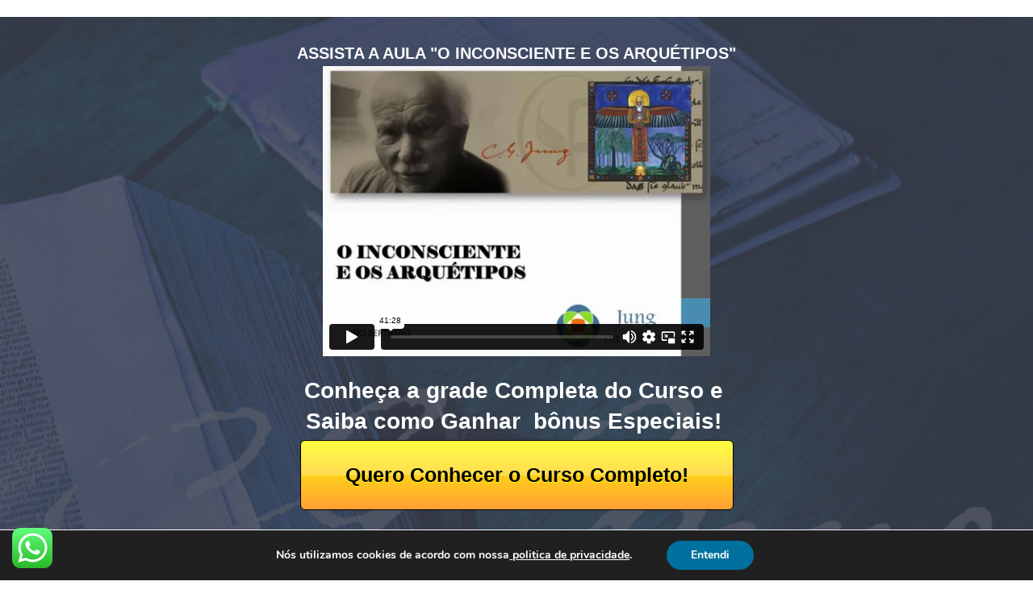

--- FILE ---
content_type: text/html; charset=UTF-8
request_url: https://ead.jungnapratica.com.br/aula-inconsc-arquetipos/
body_size: 20618
content:
<!DOCTYPE html>
<!--[if lt IE 7 ]><html class="ie ie6" lang="pt-BR"> <![endif]-->
<!--[if IE 7 ]><html class="ie ie7" lang="pt-BR"> <![endif]-->
<!--[if IE 8 ]><html class="ie ie8" lang="pt-BR"> <![endif]-->
<!--[if (gte IE 9)|!(IE)]><!--><html lang="pt-BR"> <!--<![endif]--><head><meta http-equiv="Content-Type" content="text/html; charset=UTF-8" /><link rel="profile" href="http://gmpg.org/xfn/11" /><meta name="viewport" content="width=device-width, initial-scale=1, maximum-scale=1" /><link rel="pingback" href="https://ead.jungnapratica.com.br/xmlrpc.php" /> <script src="[data-uri]" defer></script> <title>Aula Aberta - O Inconsciente e os Arquétipos - Jung na Prática</title><meta property="og:type" content="article" /><meta property="og:url" content="https://ead.jungnapratica.com.br/aula-inconsc-arquetipos/" /><meta property="og:title" content="Aula Aberta - O Inconsciente e os Arquétipos - Jung na Prática" /><meta name='robots' content='index, follow, max-image-preview:large, max-snippet:-1, max-video-preview:-1' /><title>Aula Aberta - O Inconsciente e os Arquétipos - Jung na Prática</title><link rel="canonical" href="https://ead.jungnapratica.com.br/aula-inconsc-arquetipos/" /><meta property="og:locale" content="pt_BR" /><meta property="og:type" content="article" /><meta property="og:title" content="Aula Aberta - O Inconsciente e os Arquétipos - Jung na Prática" /><meta property="og:url" content="https://ead.jungnapratica.com.br/aula-inconsc-arquetipos/" /><meta property="og:site_name" content="Jung na Prática" /><meta property="article:modified_time" content="2019-03-21T18:52:23+00:00" /><meta property="og:image" content="http://images/wpspin_light.gif" /><meta name="twitter:card" content="summary_large_image" /><meta name="twitter:label1" content="Est. tempo de leitura" /><meta name="twitter:data1" content="5 minutos" /> <script type="application/ld+json" class="yoast-schema-graph">{"@context":"https://schema.org","@graph":[{"@type":"WebPage","@id":"https://ead.jungnapratica.com.br/aula-inconsc-arquetipos/","url":"https://ead.jungnapratica.com.br/aula-inconsc-arquetipos/","name":"Aula Aberta - O Inconsciente e os Arquétipos - Jung na Prática","isPartOf":{"@id":"https://ead.jungnapratica.com.br/#website"},"datePublished":"2016-10-01T22:05:24+00:00","dateModified":"2019-03-21T18:52:23+00:00","breadcrumb":{"@id":"https://ead.jungnapratica.com.br/aula-inconsc-arquetipos/#breadcrumb"},"inLanguage":"pt-BR","potentialAction":[{"@type":"ReadAction","target":["https://ead.jungnapratica.com.br/aula-inconsc-arquetipos/"]}]},{"@type":"BreadcrumbList","@id":"https://ead.jungnapratica.com.br/aula-inconsc-arquetipos/#breadcrumb","itemListElement":[{"@type":"ListItem","position":1,"name":"Início","item":"https://ead.jungnapratica.com.br/"},{"@type":"ListItem","position":2,"name":"Aula Aberta &#8211; O Inconsciente e os Arquétipos"}]},{"@type":"WebSite","@id":"https://ead.jungnapratica.com.br/#website","url":"https://ead.jungnapratica.com.br/","name":"Jung na Prática","description":"","potentialAction":[{"@type":"SearchAction","target":{"@type":"EntryPoint","urlTemplate":"https://ead.jungnapratica.com.br/?s={search_term_string}"},"query-input":{"@type":"PropertyValueSpecification","valueRequired":true,"valueName":"search_term_string"}}],"inLanguage":"pt-BR"}]}</script>  <script type='application/javascript'  id='pys-version-script'>console.log('PixelYourSite Free version 11.1.5.2');</script> <link rel='dns-prefetch' href='//fonts.googleapis.com' /><link rel="alternate" type="application/rss+xml" title="Feed para Jung na Prática &raquo;" href="https://ead.jungnapratica.com.br/feed/" /><link rel="alternate" type="application/rss+xml" title="Feed de comentários para Jung na Prática &raquo;" href="https://ead.jungnapratica.com.br/comments/feed/" /> <script async src="//pagead2.googlesyndication.com/pagead/js/adsbygoogle.js"></script> <script>(adsbygoogle = window.adsbygoogle || []).push({
    google_ad_client: "ca-pub-5912785018686021",
    enable_page_level_ads: true
  });</script><link rel="alternate" title="oEmbed (JSON)" type="application/json+oembed" href="https://ead.jungnapratica.com.br/wp-json/oembed/1.0/embed?url=https%3A%2F%2Fead.jungnapratica.com.br%2Faula-inconsc-arquetipos%2F" /><link rel="alternate" title="oEmbed (XML)" type="text/xml+oembed" href="https://ead.jungnapratica.com.br/wp-json/oembed/1.0/embed?url=https%3A%2F%2Fead.jungnapratica.com.br%2Faula-inconsc-arquetipos%2F&#038;format=xml" /><link data-optimized="2" rel="stylesheet" href="https://ead.jungnapratica.com.br/wp-content/litespeed/css/21319ddc492a1017bc9132e78a5a2892.css?ver=e76dc" /><script id="jquery-core-js-extra" src="[data-uri]" defer></script> <script src="https://ead.jungnapratica.com.br/wp-includes/js/jquery/jquery.min.js?ver=3.7.1" id="jquery-core-js"></script> <script id="optimizepress-op-jquery-base-all-js-extra" src="[data-uri]" defer></script> <script id="twentysixteen-script-js-extra" src="[data-uri]" defer></script> <script id="pys-js-extra" src="[data-uri]" defer></script> <link rel="https://api.w.org/" href="https://ead.jungnapratica.com.br/wp-json/" /><link rel="alternate" title="JSON" type="application/json" href="https://ead.jungnapratica.com.br/wp-json/wp/v2/pages/7024" /><link rel="EditURI" type="application/rsd+xml" title="RSD" href="https://ead.jungnapratica.com.br/xmlrpc.php?rsd" /><meta name="generator" content="WordPress 6.9" /><link rel='shortlink' href='https://ead.jungnapratica.com.br/?p=7024' />
 <script src="[data-uri]" defer></script> <noscript><img height="1" width="1" style="display:none"
src="https://www.facebook.com/tr?id=862236883888941&ev=PageView&noscript=1"
/></noscript><meta name="viewport" content="width=device-width, initial-scale=1, maximum-scale=1"><meta name="generator" content="Elementor 3.33.4; features: e_font_icon_svg, additional_custom_breakpoints; settings: css_print_method-external, google_font-enabled, font_display-swap"><!--[if (gte IE 6)&(lte IE 8)]> <script type="text/javascript" src="https://ead.jungnapratica.com.br/wp-content/plugins/optimizePressPlugin/lib/js/selectivizr-1.0.2-min.js?ver=1.0.2"></script> <![endif]-->
<!--[if lt IE 9]> <script src="https://ead.jungnapratica.com.br/wp-content/plugins/optimizePressPlugin/lib/js//html5shiv.min.js"></script> <![endif]--><meta property="fb:app_id" content="1581632878721798" /><link rel="icon" href="https://ead.jungnapratica.com.br/wp-content/uploads/2019/05/cropped-LOGO-JUNG-GRANDE-512-32x32.png" sizes="32x32" /><link rel="icon" href="https://ead.jungnapratica.com.br/wp-content/uploads/2019/05/cropped-LOGO-JUNG-GRANDE-512-192x192.png" sizes="192x192" /><link rel="apple-touch-icon" href="https://ead.jungnapratica.com.br/wp-content/uploads/2019/05/cropped-LOGO-JUNG-GRANDE-512-180x180.png" /><meta name="msapplication-TileImage" content="https://ead.jungnapratica.com.br/wp-content/uploads/2019/05/cropped-LOGO-JUNG-GRANDE-512-270x270.png" /></head><body class="wp-singular page-template-default page page-id-7024 custom-background wp-embed-responsive wp-theme-twentysixteen op-live-editor-page op-plugin no-sidebar elementor-default elementor-kit-23425"> <script src="[data-uri]" defer></script> <div class="container main-content"><div id="content_area" class=""><div style='background-image:url(http://www.jungnapratica.com.br/wp-content/uploads/2016/09/ve2_escuro.jpg);background-repeat:no-repeat;background-size:cover;padding-top:0px;padding-bottom:0px;border-top-width:0px;border-top-style:solid;border-top-color:;border-bottom-width:0px;border-bottom-style:solid;border-bottom-color:;'  class="row one-column cf ui-sortable section   " id="le_body_row_1" data-style="[base64]"><div class="fixed-width"><div class="one-column column cols" id="le_body_row_1_col_1"><div class="element-container cf" data-style="" id="le_body_row_1_col_1_el_1"><div class="element"><div style="height:50px"></div></div></div><div class="element-container cf" data-style="" id="le_body_row_1_col_1_el_2"><div class="element"><div class="op-text-block" style="width:100%;margin: 0 auto;text-align:center;"><p style='font-size:20px;color:#fafafa;'><strong>ASSISTA A AULA "O INCONSCIENTE E OS ARQUÉTIPOS"</strong></p></div></div></div><div class="element-container cf" data-style="" id="le_body_row_1_col_1_el_3"><div class="element"><div class="video-plugin-new embed" style="max-width:100%; width:640px; height:auto; padding-top:0; padding-bottom:0; margin:0 auto;margin:0 auto; border: 0px solid #fff;margin-bottom: 20px;"><div style="width:640px;height:0;  padding-bottom: 56.25%; padding-top:0;"><iframe src="https://player.vimeo.com/video/184855329?title=0&byline=0&portrait=0" width="640" height="360" frameborder="0" webkitallowfullscreen="" mozallowfullscreen="" allowfullscreen=""></iframe></div></div></div></div><div class="element-container cf" data-style="" id="le_body_row_1_col_1_el_4"><div class="element"><div class="op-text-block" style="width:100%;margin: 0 auto;text-align:center;"><h3 style="text-align: center;"></h3><h3 style="text-align: center;"><span style="color: #ffffff;"><strong>Conheça a grade Completa do Curso e </strong></span></h3><h3 style="text-align: center;"><span style="color: #ffffff;"><strong>Saiba como Ganhar  bônus Especiais! </strong></span></h3></div></div></div><div class="element-container cf" data-style="" id="le_body_row_1_col_1_el_5"><div class="element"><div style="text-align:center"><a href="http://www.jungnapratica.com.br/psico-analitica-perp01f01vv/?src=funilebook" target="_blank" id="btn_1_9a95eba1652c60c300febd781e141ca2" class="css-button style-1"><span class="text">Quero Conhecer o Curso Completo!</span><span class="shine"></span><span class="hover"></span><span class="active"></span></a></div></div></div><div class="element-container cf" data-style="" id="le_body_row_1_col_1_el_6"><div class="element"><div style="height:50px"></div></div></div></div></div></div><div  class="row one-column cf ui-sortable   " id="le_body_row_2" data-style=""><div class="fixed-width"><div class="one-column column cols" id="le_body_row_2_col_1"><div class="element-container cf" data-style="" id="le_body_row_2_col_1_el_1"><div class="element"><div class="op-text-block" style="width:100%;margin: 0 auto;text-align:center;"><h3 style="text-align: center;"><span style="color: #000000;"> </span></h3><h3 style="text-align: center;"><span style="color: #000000;"><strong>Saiba como estudar o</strong><strong>utros grandes temas da Psicologia Analítica como Complexos, Ego, Alquimia, Anima e Animus no dia e hora que desejar. </strong></span></h3><p>&nbsp;</p></div></div></div><div class="element-container cf" data-style="" id="le_body_row_2_col_1_el_2"><div class="element"><div style="text-align:center"><a href="http://www.jungnapratica.com.br/psico-analitica-perp01f01vv/?src=funilebook" target="_blank" id="btn_1_d9279102c2a96b55da803f321571116c" class="css-button style-1"><span class="text">SIM! Quero os Bônus Especiais</span><span class="shine"></span><span class="hover"></span><span class="active"></span></a></div></div></div></div></div></div><div style='background:#080f21;padding-top:0px;padding-bottom:0px;border-top-width:0px;border-top-style:solid;border-top-color:;border-bottom-width:0px;border-bottom-style:solid;border-bottom-color:;'  class="row one-column cf ui-sortable section   " id="le_body_row_3" data-style="[base64]"><div class="fixed-width"><div class="one-column column cols" id="le_body_row_3_col_1"><div class="element-container cf" data-style="" id="le_body_row_3_col_1_el_1"><div class="element"><table class="headline-style-16" style='font-size:15px;text-align:center;'><tr><td class="stroke"><div></div></td><td class="headline"><h2><h2 style="text-align: center;"><span style="font-family: arial, helvetica, sans-serif; color: #ffffff;"> contato@jungnapratica.com</span></h2><h2></td><td class="stroke"><div></div></td></tr></table></div></div></div></div></div><div  class="row one-column cf ui-sortable   " id="le_body_row_4" data-style=""><div class="fixed-width"><div class="one-column column cols" id="le_body_row_4_col_1"><div class="element-container cf" data-style="" id="le_body_row_4_col_1_el_1"><div class="element"><div class="op-text-block" style="width:100%;text-align: left;padding-top:20px;"><p style="text-align: center;"><a title="Termos Jung" href="http://congressojungterapias.com.br/termos-jung/" target="_blank">Termos de uso</a> | <a title="Política de Privacidade – Jung" href="http://congressojungterapias.com.br/politica-jung/" target="_blank">Política de privacidade</a></p></div></div></div></div></div></div></div><div class="full-width footer small-footer-text"><div class="row"><div class="fixed-width"><p class="footer-copyright">© 2014 - 2025 - Jung na Prática - Todos os direitos reservados.</p></div></div></div></div> <script type="speculationrules">{"prefetch":[{"source":"document","where":{"and":[{"href_matches":"/*"},{"not":{"href_matches":["/wp-*.php","/wp-admin/*","/wp-content/uploads/*","/wp-content/*","/wp-content/plugins/*","/wp-content/themes/twentysixteen/*","/*\\?(.+)"]}},{"not":{"selector_matches":"a[rel~=\"nofollow\"]"}},{"not":{"selector_matches":".no-prefetch, .no-prefetch a"}}]},"eagerness":"conservative"}]}</script> <script src="[data-uri]" defer></script> <aside id="moove_gdpr_cookie_info_bar" class="moove-gdpr-info-bar-hidden moove-gdpr-align-center moove-gdpr-dark-scheme gdpr_infobar_postion_bottom" aria-label="GDPR Cookie Banner" style="display: none;"><div class="moove-gdpr-info-bar-container"><div class="moove-gdpr-info-bar-content"><div class="moove-gdpr-cookie-notice"><p>Nós utilizamos cookies de acordo com nossa<strong><a rel="noopener" href="https://ead.jungnapratica.com.br/politica-de-privacidade/" target="_blank"> politica de privacidade</a></strong>.</p></div><div class="moove-gdpr-button-holder">
<button class="mgbutton moove-gdpr-infobar-allow-all gdpr-fbo-0" aria-label="Entendi" >Entendi</button></div></div></div></aside><div class="ht-ctc ht-ctc-chat ctc-analytics ctc_wp_desktop style-2  ht_ctc_entry_animation ht_ctc_an_entry_corner " id="ht-ctc-chat"
style="display: none;  position: fixed; bottom: 15px; left: 15px;"   ><div class="ht_ctc_style ht_ctc_chat_style"><div  style="display: flex; justify-content: center; align-items: center;  " class="ctc-analytics ctc_s_2"><p class="ctc-analytics ctc_cta ctc_cta_stick ht-ctc-cta  ht-ctc-cta-hover " style="padding: 0px 16px; line-height: 1.6; font-size: 15px; background-color: #25D366; color: #ffffff; border-radius:10px; margin:0 10px;  display: none; order: 1; ">Chame no Whats</p>
<svg style="pointer-events:none; display:block; height:50px; width:50px;" width="50px" height="50px" viewBox="0 0 1024 1024">
<defs>
<path id="htwasqicona-chat" d="M1023.941 765.153c0 5.606-.171 17.766-.508 27.159-.824 22.982-2.646 52.639-5.401 66.151-4.141 20.306-10.392 39.472-18.542 55.425-9.643 18.871-21.943 35.775-36.559 50.364-14.584 14.56-31.472 26.812-50.315 36.416-16.036 8.172-35.322 14.426-55.744 18.549-13.378 2.701-42.812 4.488-65.648 5.3-9.402.336-21.564.505-27.15.505l-504.226-.081c-5.607 0-17.765-.172-27.158-.509-22.983-.824-52.639-2.646-66.152-5.4-20.306-4.142-39.473-10.392-55.425-18.542-18.872-9.644-35.775-21.944-50.364-36.56-14.56-14.584-26.812-31.471-36.415-50.314-8.174-16.037-14.428-35.323-18.551-55.744-2.7-13.378-4.487-42.812-5.3-65.649-.334-9.401-.503-21.563-.503-27.148l.08-504.228c0-5.607.171-17.766.508-27.159.825-22.983 2.646-52.639 5.401-66.151 4.141-20.306 10.391-39.473 18.542-55.426C34.154 93.24 46.455 76.336 61.07 61.747c14.584-14.559 31.472-26.812 50.315-36.416 16.037-8.172 35.324-14.426 55.745-18.549 13.377-2.701 42.812-4.488 65.648-5.3 9.402-.335 21.565-.504 27.149-.504l504.227.081c5.608 0 17.766.171 27.159.508 22.983.825 52.638 2.646 66.152 5.401 20.305 4.141 39.472 10.391 55.425 18.542 18.871 9.643 35.774 21.944 50.363 36.559 14.559 14.584 26.812 31.471 36.415 50.315 8.174 16.037 14.428 35.323 18.551 55.744 2.7 13.378 4.486 42.812 5.3 65.649.335 9.402.504 21.564.504 27.15l-.082 504.226z"/>
</defs>
<linearGradient id="htwasqiconb-chat" gradientUnits="userSpaceOnUse" x1="512.001" y1=".978" x2="512.001" y2="1025.023">
<stop offset="0" stop-color="#61fd7d"/>
<stop offset="1" stop-color="#2bb826"/>
</linearGradient>
<use xlink:href="#htwasqicona-chat" overflow="visible" style="fill: url(#htwasqiconb-chat)" fill="url(#htwasqiconb-chat)"/>
<g>
<path style="fill: #FFFFFF;" fill="#FFF" d="M783.302 243.246c-69.329-69.387-161.529-107.619-259.763-107.658-202.402 0-367.133 164.668-367.214 367.072-.026 64.699 16.883 127.854 49.017 183.522l-52.096 190.229 194.665-51.047c53.636 29.244 114.022 44.656 175.482 44.682h.151c202.382 0 367.128-164.688 367.21-367.094.039-98.087-38.121-190.319-107.452-259.706zM523.544 808.047h-.125c-54.767-.021-108.483-14.729-155.344-42.529l-11.146-6.612-115.517 30.293 30.834-112.592-7.259-11.544c-30.552-48.579-46.688-104.729-46.664-162.379.066-168.229 136.985-305.096 305.339-305.096 81.521.031 158.154 31.811 215.779 89.482s89.342 134.332 89.312 215.859c-.066 168.243-136.984 305.118-305.209 305.118zm167.415-228.515c-9.177-4.591-54.286-26.782-62.697-29.843-8.41-3.062-14.526-4.592-20.645 4.592-6.115 9.182-23.699 29.843-29.053 35.964-5.352 6.122-10.704 6.888-19.879 2.296-9.176-4.591-38.74-14.277-73.786-45.526-27.275-24.319-45.691-54.359-51.043-63.543-5.352-9.183-.569-14.146 4.024-18.72 4.127-4.109 9.175-10.713 13.763-16.069 4.587-5.355 6.117-9.183 9.175-15.304 3.059-6.122 1.529-11.479-.765-16.07-2.293-4.591-20.644-49.739-28.29-68.104-7.447-17.886-15.013-15.466-20.645-15.747-5.346-.266-11.469-.322-17.585-.322s-16.057 2.295-24.467 11.478-32.113 31.374-32.113 76.521c0 45.147 32.877 88.764 37.465 94.885 4.588 6.122 64.699 98.771 156.741 138.502 21.892 9.45 38.982 15.094 52.308 19.322 21.98 6.979 41.982 5.995 57.793 3.634 17.628-2.633 54.284-22.189 61.932-43.615 7.646-21.427 7.646-39.791 5.352-43.617-2.294-3.826-8.41-6.122-17.585-10.714z"/>
</g>
</svg></div></div></div>
<span class="ht_ctc_chat_data" data-settings="{&quot;number&quot;:&quot;5519983320009&quot;,&quot;pre_filled&quot;:&quot;Ol\u00e1, Gostaria de saber mais sobre Aula Aberta &#8211; O Inconsciente e os Arqu\u00e9tipos que est\u00e1 nesta p\u00e1gina [url] do Jung na Pr\u00e1tica...&quot;,&quot;dis_m&quot;:&quot;show&quot;,&quot;dis_d&quot;:&quot;show&quot;,&quot;css&quot;:&quot;display: none; cursor: pointer; z-index: 99999999;&quot;,&quot;pos_d&quot;:&quot;position: fixed; bottom: 15px; left: 15px;&quot;,&quot;pos_m&quot;:&quot;position: fixed; bottom: 15px; left: 15px;&quot;,&quot;side_d&quot;:&quot;left&quot;,&quot;side_m&quot;:&quot;left&quot;,&quot;schedule&quot;:&quot;no&quot;,&quot;se&quot;:150,&quot;ani&quot;:&quot;no-animation&quot;,&quot;url_target_d&quot;:&quot;_blank&quot;,&quot;ga&quot;:&quot;yes&quot;,&quot;fb&quot;:&quot;yes&quot;,&quot;webhook_format&quot;:&quot;json&quot;,&quot;g_init&quot;:&quot;default&quot;,&quot;g_an_event_name&quot;:&quot;click to chat&quot;,&quot;pixel_event_name&quot;:&quot;Click to Chat by HoliThemes&quot;}" data-rest="9bee6817f7"></span> <script src="[data-uri]" defer></script> <noscript><img height="1" width="1" style="display: none;" src="https://www.facebook.com/tr?id=862236883888941&ev=PageView&noscript=1&cd%5Bpage_title%5D=Aula+Aberta+-+O+Inconsciente+e+os+Arqu%C3%A9tipos&cd%5Bpost_type%5D=page&cd%5Bpost_id%5D=7024&cd%5Bplugin%5D=PixelYourSite&cd%5Buser_role%5D=guest&cd%5Bevent_url%5D=ead.jungnapratica.com.br%2Faula-inconsc-arquetipos%2F" alt=""></noscript> <script type="text/javascript" src="[data-uri]" defer></script> <script type="text/javascript" src="//www.googleadservices.com/pagead/conversion.js"></script> <noscript><div style="display:inline;">
<img height="1" width="1" style="border-style:none;" alt="" src="//googleads.g.doubleclick.net/pagead/viewthroughconversion/852687675/?guid=ON&script=0"/></div>
</noscript> <script id="ht_ctc_app_js-js-extra" src="[data-uri]" defer></script> <script id="wp-i18n-js-after" src="[data-uri]" defer></script> <script id="presto-components-js-extra" src="[data-uri]" defer></script> <script src="https://ead.jungnapratica.com.br/wp-content/plugins/presto-player/src/player/player-static.js?ver=1765470023" type="module" defer></script><script id="heateor_sss_sharing_js-js-before" src="[data-uri]" defer></script> <script id="hurrytimer-js-extra" src="[data-uri]" defer></script> <script id="moove_gdpr_frontend-js-extra" src="[data-uri]" defer></script> <script id="moove_gdpr_frontend-js-after" src="[data-uri]" defer></script> 
<dialog id="moove_gdpr_cookie_modal" class="gdpr_lightbox-hide" aria-modal="true" aria-label="GDPR Settings Screen"><div class="moove-gdpr-modal-content moove-clearfix logo-position-left moove_gdpr_modal_theme_v1">
<button class="moove-gdpr-modal-close" autofocus aria-label="Close GDPR Cookie Settings">
<span class="gdpr-sr-only">Close GDPR Cookie Settings</span>
<span class="gdpr-icon moovegdpr-arrow-close"></span>
</button><div class="moove-gdpr-modal-left-content"><div class="moove-gdpr-company-logo-holder">
<img src="https://ead.jungnapratica.com.br/wp-content/uploads/2019/09/logo-header-300x63-300x63.png" alt=""   width="300"  height="63"  class="img-responsive" /></div><ul id="moove-gdpr-menu"><li class="menu-item-on menu-item-privacy_overview menu-item-selected">
<button data-href="#privacy_overview" class="moove-gdpr-tab-nav" aria-label="Visão geral de privacidade">
<span class="gdpr-nav-tab-title">Visão geral de privacidade</span>
</button></li><li class="menu-item-strict-necessary-cookies menu-item-off">
<button data-href="#strict-necessary-cookies" class="moove-gdpr-tab-nav" aria-label="Cookies estritamente necessários">
<span class="gdpr-nav-tab-title">Cookies estritamente necessários</span>
</button></li></ul><div class="moove-gdpr-branding-cnt">
<a href="https://wordpress.org/plugins/gdpr-cookie-compliance/" rel="noopener noreferrer" target="_blank" class='moove-gdpr-branding'>Fornecido por&nbsp; <span>GDPR Cookie Compliance</span></a></div></div><div class="moove-gdpr-modal-right-content"><div class="moove-gdpr-modal-title"></div><div class="main-modal-content"><div class="moove-gdpr-tab-content"><div id="privacy_overview" class="moove-gdpr-tab-main">
<span class="tab-title">Visão geral de privacidade</span><div class="moove-gdpr-tab-main-content"><p>Este site usa cookies para que possamos oferecer a melhor experiência de usuário possível. As informações dos cookies são armazenadas em seu navegador e executam funções como reconhecê-lo quando você retorna ao nosso site e ajudar nossa equipe a entender quais seções do site você considera mais interessantes e úteis.</p></div></div><div id="strict-necessary-cookies" class="moove-gdpr-tab-main" style="display:none">
<span class="tab-title">Cookies estritamente necessários</span><div class="moove-gdpr-tab-main-content"><p>O cookie estritamente necessário deve estar ativado o tempo todo para que possamos salvar suas preferências de configuração de cookies.</p><div class="moove-gdpr-status-bar "><div class="gdpr-cc-form-wrap"><div class="gdpr-cc-form-fieldset">
<label class="cookie-switch" for="moove_gdpr_strict_cookies">
<span class="gdpr-sr-only">Enable or Disable Cookies</span>
<input type="checkbox" aria-label="Cookies estritamente necessários"  value="check" name="moove_gdpr_strict_cookies" id="moove_gdpr_strict_cookies">
<span class="cookie-slider cookie-round gdpr-sr" data-text-enable="Habilitar" data-text-disabled="Desabilitar">
<span class="gdpr-sr-label">
<span class="gdpr-sr-enable">Habilitar</span>
<span class="gdpr-sr-disable">Desabilitar</span>
</span>
</span>
</label></div></div></div></div></div></div></div><div class="moove-gdpr-modal-footer-content"><div class="moove-gdpr-button-holder">
<button class="mgbutton moove-gdpr-modal-allow-all button-visible" aria-label="Habilitar Todos">Habilitar Todos</button>
<button class="mgbutton moove-gdpr-modal-save-settings button-visible" aria-label="Salvar Alterações">Salvar Alterações</button></div></div></div><div class="moove-clearfix"></div></div>
</dialog>
 <script data-optimized="1" src="https://ead.jungnapratica.com.br/wp-content/litespeed/js/62ff38606aa129269ceb586269c6018b.js?ver=e76dc" defer></script></body></html>
<!-- Page optimized by LiteSpeed Cache @2026-01-31 22:13:15 -->

<!-- Page cached by LiteSpeed Cache 7.6.2 on 2026-01-31 22:13:14 -->

--- FILE ---
content_type: text/html; charset=UTF-8
request_url: https://player.vimeo.com/video/184855329?title=0&byline=0&portrait=0
body_size: 6596
content:
<!DOCTYPE html>
<html lang="en">
<head>
  <meta charset="utf-8">
  <meta name="viewport" content="width=device-width,initial-scale=1,user-scalable=yes">
  
  <link rel="canonical" href="https://player.vimeo.com/video/184855329">
  <meta name="googlebot" content="noindex,indexifembedded">
  
  
  <title>CURSO DE INTRODUÇÃO À PSICOLOGIA ANALÍTICA - M#2 - AULA 4 - O INCONSCIENTE E OS ARQUÉTIPOS on Vimeo</title>
  <style>
      body, html, .player, .fallback {
          overflow: hidden;
          width: 100%;
          height: 100%;
          margin: 0;
          padding: 0;
      }
      .fallback {
          
              background-color: transparent;
          
      }
      .player.loading { opacity: 0; }
      .fallback iframe {
          position: fixed;
          left: 0;
          top: 0;
          width: 100%;
          height: 100%;
      }
  </style>
  <link rel="modulepreload" href="https://f.vimeocdn.com/p/4.46.25/js/player.module.js" crossorigin="anonymous">
  <link rel="modulepreload" href="https://f.vimeocdn.com/p/4.46.25/js/vendor.module.js" crossorigin="anonymous">
  <link rel="preload" href="https://f.vimeocdn.com/p/4.46.25/css/player.css" as="style">
</head>

<body>


<div class="vp-placeholder">
    <style>
        .vp-placeholder,
        .vp-placeholder-thumb,
        .vp-placeholder-thumb::before,
        .vp-placeholder-thumb::after {
            position: absolute;
            top: 0;
            bottom: 0;
            left: 0;
            right: 0;
        }
        .vp-placeholder {
            visibility: hidden;
            width: 100%;
            max-height: 100%;
            height: calc(540 / 720 * 100vw);
            max-width: calc(720 / 540 * 100vh);
            margin: auto;
        }
        .vp-placeholder-carousel {
            display: none;
            background-color: #000;
            position: absolute;
            left: 0;
            right: 0;
            bottom: -60px;
            height: 60px;
        }
    </style>

    

    
        <style>
            .vp-placeholder-thumb {
                overflow: hidden;
                width: 100%;
                max-height: 100%;
                margin: auto;
            }
            .vp-placeholder-thumb::before,
            .vp-placeholder-thumb::after {
                content: "";
                display: block;
                filter: blur(7px);
                margin: 0;
                background: url(https://i.vimeocdn.com/video/594441677-b987e6a3a999ff29fc188f84e31b334ae9d08508861b42b53de4f5693d66f603-d?mw=80&q=85) 50% 50% / contain no-repeat;
            }
            .vp-placeholder-thumb::before {
                 
                margin: -30px;
            }
        </style>
    

    <div class="vp-placeholder-thumb"></div>
    <div class="vp-placeholder-carousel"></div>
    <script>function placeholderInit(t,h,d,s,n,o){var i=t.querySelector(".vp-placeholder"),v=t.querySelector(".vp-placeholder-thumb");if(h){var p=function(){try{return window.self!==window.top}catch(a){return!0}}(),w=200,y=415,r=60;if(!p&&window.innerWidth>=w&&window.innerWidth<y){i.style.bottom=r+"px",i.style.maxHeight="calc(100vh - "+r+"px)",i.style.maxWidth="calc("+n+" / "+o+" * (100vh - "+r+"px))";var f=t.querySelector(".vp-placeholder-carousel");f.style.display="block"}}if(d){var e=new Image;e.onload=function(){var a=n/o,c=e.width/e.height;if(c<=.95*a||c>=1.05*a){var l=i.getBoundingClientRect(),g=l.right-l.left,b=l.bottom-l.top,m=window.innerWidth/g*100,x=window.innerHeight/b*100;v.style.height="calc("+e.height+" / "+e.width+" * "+m+"vw)",v.style.maxWidth="calc("+e.width+" / "+e.height+" * "+x+"vh)"}i.style.visibility="visible"},e.src=s}else i.style.visibility="visible"}
</script>
    <script>placeholderInit(document,  false ,  true , "https://i.vimeocdn.com/video/594441677-b987e6a3a999ff29fc188f84e31b334ae9d08508861b42b53de4f5693d66f603-d?mw=80\u0026q=85",  720 ,  540 );</script>
</div>

<div id="player" class="player"></div>
<script>window.playerConfig = {"cdn_url":"https://f.vimeocdn.com","vimeo_api_url":"api.vimeo.com","request":{"files":{"dash":{"cdns":{"akfire_interconnect_quic":{"avc_url":"https://vod-adaptive-ak.vimeocdn.com/exp=1769918349~acl=%2F49a22d7a-0b3c-493c-8812-f5d4295b05e6%2Fpsid%3Df62b060cef6783b36368913844490042a9252ed340bbedd90a5f7e0c552e89f5%2F%2A~hmac=cb441e3b3bf8cf5849d8f4145398c728a5da4c9fe0ba4c614d5cee64c45ec7b4/49a22d7a-0b3c-493c-8812-f5d4295b05e6/psid=f62b060cef6783b36368913844490042a9252ed340bbedd90a5f7e0c552e89f5/v2/playlist/av/primary/playlist.json?omit=av1-hevc\u0026pathsig=8c953e4f~A2i5XDtzZGAgzUbUR9FZqYRXw5pwx0wDS8O78l2-Q5E\u0026r=dXM%3D\u0026rh=6dwXI","origin":"gcs","url":"https://vod-adaptive-ak.vimeocdn.com/exp=1769918349~acl=%2F49a22d7a-0b3c-493c-8812-f5d4295b05e6%2Fpsid%3Df62b060cef6783b36368913844490042a9252ed340bbedd90a5f7e0c552e89f5%2F%2A~hmac=cb441e3b3bf8cf5849d8f4145398c728a5da4c9fe0ba4c614d5cee64c45ec7b4/49a22d7a-0b3c-493c-8812-f5d4295b05e6/psid=f62b060cef6783b36368913844490042a9252ed340bbedd90a5f7e0c552e89f5/v2/playlist/av/primary/playlist.json?pathsig=8c953e4f~A2i5XDtzZGAgzUbUR9FZqYRXw5pwx0wDS8O78l2-Q5E\u0026r=dXM%3D\u0026rh=6dwXI"},"fastly_skyfire":{"avc_url":"https://skyfire.vimeocdn.com/1769918349-0x43d3a0e902db45e58298613507cedfb785ef1a9f/49a22d7a-0b3c-493c-8812-f5d4295b05e6/psid=f62b060cef6783b36368913844490042a9252ed340bbedd90a5f7e0c552e89f5/v2/playlist/av/primary/playlist.json?omit=av1-hevc\u0026pathsig=8c953e4f~A2i5XDtzZGAgzUbUR9FZqYRXw5pwx0wDS8O78l2-Q5E\u0026r=dXM%3D\u0026rh=6dwXI","origin":"gcs","url":"https://skyfire.vimeocdn.com/1769918349-0x43d3a0e902db45e58298613507cedfb785ef1a9f/49a22d7a-0b3c-493c-8812-f5d4295b05e6/psid=f62b060cef6783b36368913844490042a9252ed340bbedd90a5f7e0c552e89f5/v2/playlist/av/primary/playlist.json?pathsig=8c953e4f~A2i5XDtzZGAgzUbUR9FZqYRXw5pwx0wDS8O78l2-Q5E\u0026r=dXM%3D\u0026rh=6dwXI"}},"default_cdn":"akfire_interconnect_quic","separate_av":true,"streams":[{"profile":"165","id":"c9772a09-b167-4b92-9205-1dca9c9dcf52","fps":30,"quality":"540p"},{"profile":"164","id":"63c1e873-439d-4df4-8f0a-565bde351c0c","fps":30,"quality":"360p"}],"streams_avc":[{"profile":"165","id":"c9772a09-b167-4b92-9205-1dca9c9dcf52","fps":30,"quality":"540p"},{"profile":"164","id":"63c1e873-439d-4df4-8f0a-565bde351c0c","fps":30,"quality":"360p"}]},"hls":{"cdns":{"akfire_interconnect_quic":{"avc_url":"https://vod-adaptive-ak.vimeocdn.com/exp=1769918349~acl=%2F49a22d7a-0b3c-493c-8812-f5d4295b05e6%2Fpsid%3Df62b060cef6783b36368913844490042a9252ed340bbedd90a5f7e0c552e89f5%2F%2A~hmac=cb441e3b3bf8cf5849d8f4145398c728a5da4c9fe0ba4c614d5cee64c45ec7b4/49a22d7a-0b3c-493c-8812-f5d4295b05e6/psid=f62b060cef6783b36368913844490042a9252ed340bbedd90a5f7e0c552e89f5/v2/playlist/av/primary/playlist.m3u8?locale=pt-BR\u0026omit=av1-hevc-opus\u0026pathsig=8c953e4f~PVEhnPJj8-buZy8_zNvrCuoOWei7vjj9UK7IPQn6Dgo\u0026r=dXM%3D\u0026rh=6dwXI\u0026sf=fmp4","origin":"gcs","url":"https://vod-adaptive-ak.vimeocdn.com/exp=1769918349~acl=%2F49a22d7a-0b3c-493c-8812-f5d4295b05e6%2Fpsid%3Df62b060cef6783b36368913844490042a9252ed340bbedd90a5f7e0c552e89f5%2F%2A~hmac=cb441e3b3bf8cf5849d8f4145398c728a5da4c9fe0ba4c614d5cee64c45ec7b4/49a22d7a-0b3c-493c-8812-f5d4295b05e6/psid=f62b060cef6783b36368913844490042a9252ed340bbedd90a5f7e0c552e89f5/v2/playlist/av/primary/playlist.m3u8?locale=pt-BR\u0026omit=opus\u0026pathsig=8c953e4f~PVEhnPJj8-buZy8_zNvrCuoOWei7vjj9UK7IPQn6Dgo\u0026r=dXM%3D\u0026rh=6dwXI\u0026sf=fmp4"},"fastly_skyfire":{"avc_url":"https://skyfire.vimeocdn.com/1769918349-0x43d3a0e902db45e58298613507cedfb785ef1a9f/49a22d7a-0b3c-493c-8812-f5d4295b05e6/psid=f62b060cef6783b36368913844490042a9252ed340bbedd90a5f7e0c552e89f5/v2/playlist/av/primary/playlist.m3u8?locale=pt-BR\u0026omit=av1-hevc-opus\u0026pathsig=8c953e4f~PVEhnPJj8-buZy8_zNvrCuoOWei7vjj9UK7IPQn6Dgo\u0026r=dXM%3D\u0026rh=6dwXI\u0026sf=fmp4","origin":"gcs","url":"https://skyfire.vimeocdn.com/1769918349-0x43d3a0e902db45e58298613507cedfb785ef1a9f/49a22d7a-0b3c-493c-8812-f5d4295b05e6/psid=f62b060cef6783b36368913844490042a9252ed340bbedd90a5f7e0c552e89f5/v2/playlist/av/primary/playlist.m3u8?locale=pt-BR\u0026omit=opus\u0026pathsig=8c953e4f~PVEhnPJj8-buZy8_zNvrCuoOWei7vjj9UK7IPQn6Dgo\u0026r=dXM%3D\u0026rh=6dwXI\u0026sf=fmp4"}},"default_cdn":"akfire_interconnect_quic","separate_av":true},"progressive":[{"profile":"165","width":720,"height":540,"mime":"video/mp4","fps":30,"url":"https://vod-progressive-ak.vimeocdn.com/exp=1769918349~acl=%2Fvimeo-transcode-storage-prod-us-central1-h264-540p%2F01%2F1971%2F7%2F184855329%2F609479373.mp4~hmac=230cf7c8ca7183256606265ce57684622baa88cfe2de892c4832fbbc3ae4fd7c/vimeo-transcode-storage-prod-us-central1-h264-540p/01/1971/7/184855329/609479373.mp4","cdn":"akamai_interconnect","quality":"540p","id":"c9772a09-b167-4b92-9205-1dca9c9dcf52","origin":"gcs"},{"profile":"164","width":480,"height":360,"mime":"video/mp4","fps":30,"url":"https://vod-progressive-ak.vimeocdn.com/exp=1769918349~acl=%2Fvimeo-transcode-storage-prod-us-east1-h264-360p%2F01%2F1971%2F7%2F184855329%2F609479371.mp4~hmac=92c77b7cebedf81f4cb393d6d43e170793d2b72200761f54bc04ae454de0c11b/vimeo-transcode-storage-prod-us-east1-h264-360p/01/1971/7/184855329/609479371.mp4","cdn":"akamai_interconnect","quality":"360p","id":"63c1e873-439d-4df4-8f0a-565bde351c0c","origin":"gcs"}]},"file_codecs":{"av1":[],"avc":["c9772a09-b167-4b92-9205-1dca9c9dcf52","63c1e873-439d-4df4-8f0a-565bde351c0c"],"hevc":{"dvh1":[],"hdr":[],"sdr":[]}},"lang":"en","referrer":"https://ead.jungnapratica.com.br/aula-inconsc-arquetipos/","cookie_domain":".vimeo.com","signature":"49cec1314f195965be1106eb79cf2392","timestamp":1769908397,"expires":9952,"thumb_preview":{"url":"https://videoapi-sprites.vimeocdn.com/video-sprites/image/3325b4c8-a484-4f62-ba25-d2b46d858b8f.0.jpeg?ClientID=sulu\u0026Expires=1769911997\u0026Signature=8cbd391331a2118067894235726c8b182d7ada9e","height":2880,"width":3200,"frame_height":240,"frame_width":320,"columns":10,"frames":120},"currency":"USD","session":"6f69e35e51fa300a3231e5f9a0c8aa1ff963e0581769908397","cookie":{"volume":1,"quality":null,"hd":0,"captions":null,"transcript":null,"captions_styles":{"color":null,"fontSize":null,"fontFamily":null,"fontOpacity":null,"bgOpacity":null,"windowColor":null,"windowOpacity":null,"bgColor":null,"edgeStyle":null},"audio_language":null,"audio_kind":null,"qoe_survey_vote":0},"build":{"backend":"31e9776","js":"4.46.25"},"urls":{"js":"https://f.vimeocdn.com/p/4.46.25/js/player.js","js_base":"https://f.vimeocdn.com/p/4.46.25/js","js_module":"https://f.vimeocdn.com/p/4.46.25/js/player.module.js","js_vendor_module":"https://f.vimeocdn.com/p/4.46.25/js/vendor.module.js","locales_js":{"de-DE":"https://f.vimeocdn.com/p/4.46.25/js/player.de-DE.js","en":"https://f.vimeocdn.com/p/4.46.25/js/player.js","es":"https://f.vimeocdn.com/p/4.46.25/js/player.es.js","fr-FR":"https://f.vimeocdn.com/p/4.46.25/js/player.fr-FR.js","ja-JP":"https://f.vimeocdn.com/p/4.46.25/js/player.ja-JP.js","ko-KR":"https://f.vimeocdn.com/p/4.46.25/js/player.ko-KR.js","pt-BR":"https://f.vimeocdn.com/p/4.46.25/js/player.pt-BR.js","zh-CN":"https://f.vimeocdn.com/p/4.46.25/js/player.zh-CN.js"},"ambisonics_js":"https://f.vimeocdn.com/p/external/ambisonics.min.js","barebone_js":"https://f.vimeocdn.com/p/4.46.25/js/barebone.js","chromeless_js":"https://f.vimeocdn.com/p/4.46.25/js/chromeless.js","three_js":"https://f.vimeocdn.com/p/external/three.rvimeo.min.js","vuid_js":"https://f.vimeocdn.com/js_opt/modules/utils/vuid.min.js","hive_sdk":"https://f.vimeocdn.com/p/external/hive-sdk.js","hive_interceptor":"https://f.vimeocdn.com/p/external/hive-interceptor.js","proxy":"https://player.vimeo.com/static/proxy.html","css":"https://f.vimeocdn.com/p/4.46.25/css/player.css","chromeless_css":"https://f.vimeocdn.com/p/4.46.25/css/chromeless.css","fresnel":"https://arclight.vimeo.com/add/player-stats","player_telemetry_url":"https://arclight.vimeo.com/player-events","telemetry_base":"https://lensflare.vimeo.com"},"flags":{"plays":1,"dnt":0,"autohide_controls":0,"preload_video":"metadata_on_hover","qoe_survey_forced":0,"ai_widget":0,"ecdn_delta_updates":0,"disable_mms":0,"check_clip_skipping_forward":0},"country":"US","client":{"ip":"3.12.166.105"},"ab_tests":{"cross_origin_texttracks":{"group":"variant","track":false,"data":null}},"atid":"2146706973.1769908397","ai_widget_signature":"42c4508e69e1876451df35733b2e7aadc2654e66d715bfb01b084f179c82ac90_1769911997","config_refresh_url":"https://player.vimeo.com/video/184855329/config/request?atid=2146706973.1769908397\u0026expires=9952\u0026referrer=https%3A%2F%2Fead.jungnapratica.com.br%2Faula-inconsc-arquetipos%2F\u0026session=6f69e35e51fa300a3231e5f9a0c8aa1ff963e0581769908397\u0026signature=49cec1314f195965be1106eb79cf2392\u0026time=1769908397\u0026v=1"},"player_url":"player.vimeo.com","video":{"id":184855329,"title":"CURSO DE INTRODUÇÃO À PSICOLOGIA ANALÍTICA - M#2 - AULA 4 - O INCONSCIENTE E OS ARQUÉTIPOS","width":720,"height":540,"duration":2488,"url":"","share_url":"https://vimeo.com/184855329","embed_code":"\u003ciframe title=\"vimeo-player\" src=\"https://player.vimeo.com/video/184855329?h=7cceb7b9da\" width=\"640\" height=\"360\" frameborder=\"0\" referrerpolicy=\"strict-origin-when-cross-origin\" allow=\"autoplay; fullscreen; picture-in-picture; clipboard-write; encrypted-media; web-share\"   allowfullscreen\u003e\u003c/iframe\u003e","default_to_hd":0,"privacy":"disable","embed_permission":"public","thumbnail_url":"https://i.vimeocdn.com/video/594441677-b987e6a3a999ff29fc188f84e31b334ae9d08508861b42b53de4f5693d66f603-d","owner":{"id":34672748,"name":"Jung na Pratica","img":"https://i.vimeocdn.com/portrait/23266576_60x60?sig=9287327286c83de3d48ea1b1f12fb593d182fd65ee0e8de6eee65a9f6d482d20\u0026v=1\u0026region=us","img_2x":"https://i.vimeocdn.com/portrait/23266576_60x60?sig=9287327286c83de3d48ea1b1f12fb593d182fd65ee0e8de6eee65a9f6d482d20\u0026v=1\u0026region=us","url":"https://vimeo.com/jungnapratica","account_type":"pro"},"spatial":0,"live_event":null,"version":{"current":null,"available":[{"id":726353670,"file_id":609457358,"is_current":true}]},"unlisted_hash":null,"rating":{"id":6},"fps":30,"bypass_token":"eyJ0eXAiOiJKV1QiLCJhbGciOiJIUzI1NiJ9.eyJjbGlwX2lkIjoxODQ4NTUzMjksImV4cCI6MTc2OTkxODM5Mn0.g4gRBB04ZClfLaaSW_QIwDhiKtnGCLhYR136U6xOsFU","channel_layout":"stereo","ai":0,"locale":"pt-BR"},"user":{"id":0,"team_id":0,"team_origin_user_id":0,"account_type":"none","liked":0,"watch_later":0,"owner":0,"mod":0,"logged_in":0,"private_mode_enabled":0,"vimeo_api_client_token":"eyJhbGciOiJIUzI1NiIsInR5cCI6IkpXVCJ9.eyJzZXNzaW9uX2lkIjoiNmY2OWUzNWU1MWZhMzAwYTMyMzFlNWY5YTBjOGFhMWZmOTYzZTA1ODE3Njk5MDgzOTciLCJleHAiOjE3Njk5MTgzNDksImFwcF9pZCI6MTE4MzU5LCJzY29wZXMiOiJwdWJsaWMgc3RhdHMifQ.xv7R8tSD1IQhy93HyuXgrSf8VPNB65yZvCKoJwUqxfg"},"view":1,"vimeo_url":"vimeo.com","embed":{"audio_track":"","autoplay":0,"autopause":1,"dnt":0,"editor":0,"keyboard":1,"log_plays":1,"loop":0,"muted":0,"on_site":0,"texttrack":"","transparent":1,"outro":"nothing","playsinline":1,"quality":null,"player_id":"","api":null,"app_id":"","color":"00adef","color_one":"000000","color_two":"00adef","color_three":"ffffff","color_four":"000000","context":"embed.main","settings":{"auto_pip":1,"badge":0,"byline":0,"collections":0,"color":0,"force_color_one":0,"force_color_two":0,"force_color_three":0,"force_color_four":0,"embed":0,"fullscreen":1,"like":0,"logo":0,"playbar":1,"portrait":0,"pip":1,"share":0,"spatial_compass":0,"spatial_label":0,"speed":1,"title":0,"volume":1,"watch_later":0,"watch_full_video":1,"controls":1,"airplay":1,"audio_tracks":1,"chapters":1,"chromecast":1,"cc":1,"transcript":1,"quality":1,"play_button_position":0,"ask_ai":0,"skipping_forward":1,"debug_payload_collection_policy":"default"},"create_interactive":{"has_create_interactive":false,"viddata_url":""},"min_quality":null,"max_quality":null,"initial_quality":null,"prefer_mms":1}}</script>
<script>const fullscreenSupported="exitFullscreen"in document||"webkitExitFullscreen"in document||"webkitCancelFullScreen"in document||"mozCancelFullScreen"in document||"msExitFullscreen"in document||"webkitEnterFullScreen"in document.createElement("video");var isIE=checkIE(window.navigator.userAgent),incompatibleBrowser=!fullscreenSupported||isIE;window.noModuleLoading=!1,window.dynamicImportSupported=!1,window.cssLayersSupported=typeof CSSLayerBlockRule<"u",window.isInIFrame=function(){try{return window.self!==window.top}catch(e){return!0}}(),!window.isInIFrame&&/twitter/i.test(navigator.userAgent)&&window.playerConfig.video.url&&(window.location=window.playerConfig.video.url),window.playerConfig.request.lang&&document.documentElement.setAttribute("lang",window.playerConfig.request.lang),window.loadScript=function(e){var n=document.getElementsByTagName("script")[0];n&&n.parentNode?n.parentNode.insertBefore(e,n):document.head.appendChild(e)},window.loadVUID=function(){if(!window.playerConfig.request.flags.dnt&&!window.playerConfig.embed.dnt){window._vuid=[["pid",window.playerConfig.request.session]];var e=document.createElement("script");e.async=!0,e.src=window.playerConfig.request.urls.vuid_js,window.loadScript(e)}},window.loadCSS=function(e,n){var i={cssDone:!1,startTime:new Date().getTime(),link:e.createElement("link")};return i.link.rel="stylesheet",i.link.href=n,e.getElementsByTagName("head")[0].appendChild(i.link),i.link.onload=function(){i.cssDone=!0},i},window.loadLegacyJS=function(e,n){if(incompatibleBrowser){var i=e.querySelector(".vp-placeholder");i&&i.parentNode&&i.parentNode.removeChild(i);let a=`/video/${window.playerConfig.video.id}/fallback`;window.playerConfig.request.referrer&&(a+=`?referrer=${window.playerConfig.request.referrer}`),n.innerHTML=`<div class="fallback"><iframe title="unsupported message" src="${a}" frameborder="0"></iframe></div>`}else{n.className="player loading";var t=window.loadCSS(e,window.playerConfig.request.urls.css),r=e.createElement("script"),o=!1;r.src=window.playerConfig.request.urls.js,window.loadScript(r),r["onreadystatechange"in r?"onreadystatechange":"onload"]=function(){!o&&(!this.readyState||this.readyState==="loaded"||this.readyState==="complete")&&(o=!0,playerObject=new VimeoPlayer(n,window.playerConfig,t.cssDone||{link:t.link,startTime:t.startTime}))},window.loadVUID()}};function checkIE(e){e=e&&e.toLowerCase?e.toLowerCase():"";function n(r){return r=r.toLowerCase(),new RegExp(r).test(e);return browserRegEx}var i=n("msie")?parseFloat(e.replace(/^.*msie (\d+).*$/,"$1")):!1,t=n("trident")?parseFloat(e.replace(/^.*trident\/(\d+)\.(\d+).*$/,"$1.$2"))+4:!1;return i||t}
</script>
<script nomodule>
  window.noModuleLoading = true;
  var playerEl = document.getElementById('player');
  window.loadLegacyJS(document, playerEl);
</script>
<script type="module">try{import("").catch(()=>{})}catch(t){}window.dynamicImportSupported=!0;
</script>
<script type="module">if(!window.dynamicImportSupported||!window.cssLayersSupported){if(!window.noModuleLoading){window.noModuleLoading=!0;var playerEl=document.getElementById("player");window.loadLegacyJS(document,playerEl)}var moduleScriptLoader=document.getElementById("js-module-block");moduleScriptLoader&&moduleScriptLoader.parentElement.removeChild(moduleScriptLoader)}
</script>
<script type="module" id="js-module-block">if(!window.noModuleLoading&&window.dynamicImportSupported&&window.cssLayersSupported){const n=document.getElementById("player"),e=window.loadCSS(document,window.playerConfig.request.urls.css);import(window.playerConfig.request.urls.js_module).then(function(o){new o.VimeoPlayer(n,window.playerConfig,e.cssDone||{link:e.link,startTime:e.startTime}),window.loadVUID()}).catch(function(o){throw/TypeError:[A-z ]+import[A-z ]+module/gi.test(o)&&window.loadLegacyJS(document,n),o})}
</script>

<script type="application/ld+json">{"embedUrl":"https://player.vimeo.com/video/184855329?h=7cceb7b9da","thumbnailUrl":"https://i.vimeocdn.com/video/594441677-b987e6a3a999ff29fc188f84e31b334ae9d08508861b42b53de4f5693d66f603-d?f=webp","name":"CURSO DE INTRODUÇÃO À PSICOLOGIA ANALÍTICA - M#2 - AULA 4 - O INCONSCIENTE E OS ARQUÉTIPOS","description":"M#2 - Aula 4 - Curso de Introdução à Psicologia Analítica - O INCONSCIENTE E OS ARQUÉTIPOS","duration":"PT2488S","uploadDate":"2016-09-29T09:58:02-04:00","@context":"https://schema.org/","@type":"VideoObject"}</script>

</body>
</html>


--- FILE ---
content_type: text/html; charset=utf-8
request_url: https://www.google.com/recaptcha/api2/aframe
body_size: 268
content:
<!DOCTYPE HTML><html><head><meta http-equiv="content-type" content="text/html; charset=UTF-8"></head><body><script nonce="kFsIsRYe7WMSKZQ0Omr58Q">/** Anti-fraud and anti-abuse applications only. See google.com/recaptcha */ try{var clients={'sodar':'https://pagead2.googlesyndication.com/pagead/sodar?'};window.addEventListener("message",function(a){try{if(a.source===window.parent){var b=JSON.parse(a.data);var c=clients[b['id']];if(c){var d=document.createElement('img');d.src=c+b['params']+'&rc='+(localStorage.getItem("rc::a")?sessionStorage.getItem("rc::b"):"");window.document.body.appendChild(d);sessionStorage.setItem("rc::e",parseInt(sessionStorage.getItem("rc::e")||0)+1);localStorage.setItem("rc::h",'1769908400716');}}}catch(b){}});window.parent.postMessage("_grecaptcha_ready", "*");}catch(b){}</script></body></html>